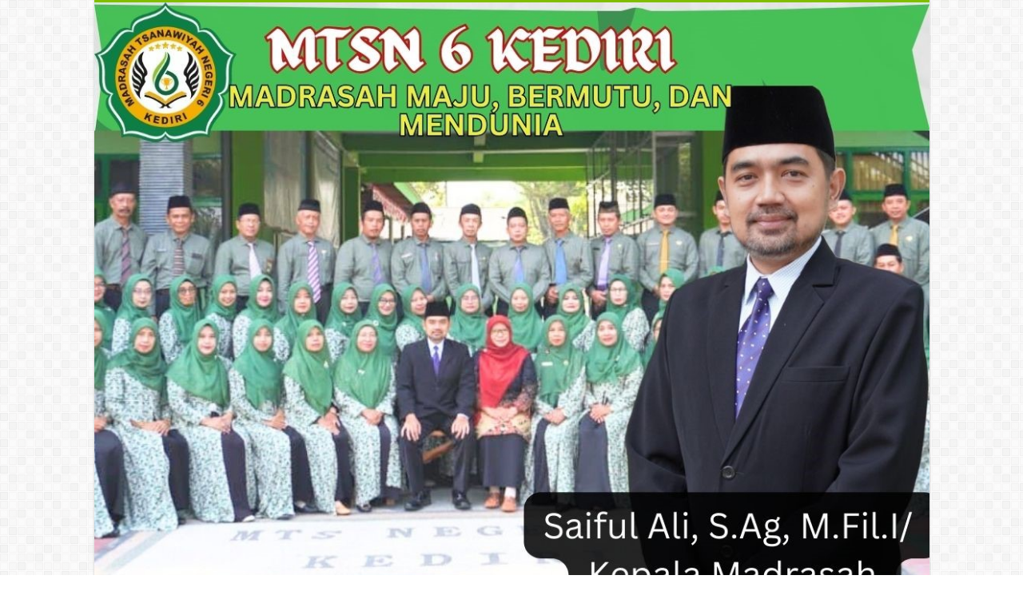

--- FILE ---
content_type: text/html; charset=UTF-8
request_url: https://mtsn6kediri.sch.id/2024/03/02/siswa-kelas-ix-mtsn-6-kediri-ikuti-abm-2024/
body_size: 12741
content:
<!DOCTYPE html>
<html lang="en-US" prefix="og: http://ogp.me/ns#">
<head>
<meta charset="UTF-8" />
<link rel="profile" href="http://gmpg.org/xfn/11" />
<link rel="pingback" href="https://mtsn6kediri.sch.id/xmlrpc.php" />
<title>Siswa Kelas IX MTsN 6 Kediri Ikuti ABM 2024 &#8211; MTSN 6 Kediri</title>
<meta property="og:title" content="Siswa Kelas IX MTsN 6 Kediri Ikuti ABM 2024 - MTSN 6 Kediri"/>
<meta property="og:type" content="article"/>
<meta property="og:description" content="Kediri (MTsN 6 Kediri) - MTsN 6 Kediri melaksanakan ABM (Asesmen Bakat dan Minat) mulai Jumat (23/2)"/>
<meta property="og:url" content="https://mtsn6kediri.sch.id/2024/03/02/siswa-kelas-ix-mtsn-6-kediri-ikuti-abm-2024/"/>
<meta property="og:site_name" content="MTSN 6 Kediri"/>
<meta property="og:image" content="https://mtsn6kediri.sch.id/wp-content/uploads/2024/03/IMG_20240223_075320-660x330.jpg" />
<meta name='robots' content='max-image-preview:large' />
<link rel='dns-prefetch' href='//fonts.googleapis.com' />
<link rel="alternate" type="application/rss+xml" title="MTSN 6 Kediri &raquo; Feed" href="https://mtsn6kediri.sch.id/feed/" />
<script type="text/javascript">
/* <![CDATA[ */
window._wpemojiSettings = {"baseUrl":"https:\/\/s.w.org\/images\/core\/emoji\/15.0.3\/72x72\/","ext":".png","svgUrl":"https:\/\/s.w.org\/images\/core\/emoji\/15.0.3\/svg\/","svgExt":".svg","source":{"concatemoji":"https:\/\/mtsn6kediri.sch.id\/wp-includes\/js\/wp-emoji-release.min.js"}};
/*! This file is auto-generated */
!function(i,n){var o,s,e;function c(e){try{var t={supportTests:e,timestamp:(new Date).valueOf()};sessionStorage.setItem(o,JSON.stringify(t))}catch(e){}}function p(e,t,n){e.clearRect(0,0,e.canvas.width,e.canvas.height),e.fillText(t,0,0);var t=new Uint32Array(e.getImageData(0,0,e.canvas.width,e.canvas.height).data),r=(e.clearRect(0,0,e.canvas.width,e.canvas.height),e.fillText(n,0,0),new Uint32Array(e.getImageData(0,0,e.canvas.width,e.canvas.height).data));return t.every(function(e,t){return e===r[t]})}function u(e,t,n){switch(t){case"flag":return n(e,"\ud83c\udff3\ufe0f\u200d\u26a7\ufe0f","\ud83c\udff3\ufe0f\u200b\u26a7\ufe0f")?!1:!n(e,"\ud83c\uddfa\ud83c\uddf3","\ud83c\uddfa\u200b\ud83c\uddf3")&&!n(e,"\ud83c\udff4\udb40\udc67\udb40\udc62\udb40\udc65\udb40\udc6e\udb40\udc67\udb40\udc7f","\ud83c\udff4\u200b\udb40\udc67\u200b\udb40\udc62\u200b\udb40\udc65\u200b\udb40\udc6e\u200b\udb40\udc67\u200b\udb40\udc7f");case"emoji":return!n(e,"\ud83d\udc26\u200d\u2b1b","\ud83d\udc26\u200b\u2b1b")}return!1}function f(e,t,n){var r="undefined"!=typeof WorkerGlobalScope&&self instanceof WorkerGlobalScope?new OffscreenCanvas(300,150):i.createElement("canvas"),a=r.getContext("2d",{willReadFrequently:!0}),o=(a.textBaseline="top",a.font="600 32px Arial",{});return e.forEach(function(e){o[e]=t(a,e,n)}),o}function t(e){var t=i.createElement("script");t.src=e,t.defer=!0,i.head.appendChild(t)}"undefined"!=typeof Promise&&(o="wpEmojiSettingsSupports",s=["flag","emoji"],n.supports={everything:!0,everythingExceptFlag:!0},e=new Promise(function(e){i.addEventListener("DOMContentLoaded",e,{once:!0})}),new Promise(function(t){var n=function(){try{var e=JSON.parse(sessionStorage.getItem(o));if("object"==typeof e&&"number"==typeof e.timestamp&&(new Date).valueOf()<e.timestamp+604800&&"object"==typeof e.supportTests)return e.supportTests}catch(e){}return null}();if(!n){if("undefined"!=typeof Worker&&"undefined"!=typeof OffscreenCanvas&&"undefined"!=typeof URL&&URL.createObjectURL&&"undefined"!=typeof Blob)try{var e="postMessage("+f.toString()+"("+[JSON.stringify(s),u.toString(),p.toString()].join(",")+"));",r=new Blob([e],{type:"text/javascript"}),a=new Worker(URL.createObjectURL(r),{name:"wpTestEmojiSupports"});return void(a.onmessage=function(e){c(n=e.data),a.terminate(),t(n)})}catch(e){}c(n=f(s,u,p))}t(n)}).then(function(e){for(var t in e)n.supports[t]=e[t],n.supports.everything=n.supports.everything&&n.supports[t],"flag"!==t&&(n.supports.everythingExceptFlag=n.supports.everythingExceptFlag&&n.supports[t]);n.supports.everythingExceptFlag=n.supports.everythingExceptFlag&&!n.supports.flag,n.DOMReady=!1,n.readyCallback=function(){n.DOMReady=!0}}).then(function(){return e}).then(function(){var e;n.supports.everything||(n.readyCallback(),(e=n.source||{}).concatemoji?t(e.concatemoji):e.wpemoji&&e.twemoji&&(t(e.twemoji),t(e.wpemoji)))}))}((window,document),window._wpemojiSettings);
/* ]]> */
</script>
<style id='wp-emoji-styles-inline-css' type='text/css'>

	img.wp-smiley, img.emoji {
		display: inline !important;
		border: none !important;
		box-shadow: none !important;
		height: 1em !important;
		width: 1em !important;
		margin: 0 0.07em !important;
		vertical-align: -0.1em !important;
		background: none !important;
		padding: 0 !important;
	}
</style>
<link rel='stylesheet' id='wp-block-library-css' href='https://mtsn6kediri.sch.id/wp-includes/css/dist/block-library/style.min.css' type='text/css' media='all' />
<style id='classic-theme-styles-inline-css' type='text/css'>
/*! This file is auto-generated */
.wp-block-button__link{color:#fff;background-color:#32373c;border-radius:9999px;box-shadow:none;text-decoration:none;padding:calc(.667em + 2px) calc(1.333em + 2px);font-size:1.125em}.wp-block-file__button{background:#32373c;color:#fff;text-decoration:none}
</style>
<style id='global-styles-inline-css' type='text/css'>
:root{--wp--preset--aspect-ratio--square: 1;--wp--preset--aspect-ratio--4-3: 4/3;--wp--preset--aspect-ratio--3-4: 3/4;--wp--preset--aspect-ratio--3-2: 3/2;--wp--preset--aspect-ratio--2-3: 2/3;--wp--preset--aspect-ratio--16-9: 16/9;--wp--preset--aspect-ratio--9-16: 9/16;--wp--preset--color--black: #000000;--wp--preset--color--cyan-bluish-gray: #abb8c3;--wp--preset--color--white: #ffffff;--wp--preset--color--pale-pink: #f78da7;--wp--preset--color--vivid-red: #cf2e2e;--wp--preset--color--luminous-vivid-orange: #ff6900;--wp--preset--color--luminous-vivid-amber: #fcb900;--wp--preset--color--light-green-cyan: #7bdcb5;--wp--preset--color--vivid-green-cyan: #00d084;--wp--preset--color--pale-cyan-blue: #8ed1fc;--wp--preset--color--vivid-cyan-blue: #0693e3;--wp--preset--color--vivid-purple: #9b51e0;--wp--preset--gradient--vivid-cyan-blue-to-vivid-purple: linear-gradient(135deg,rgba(6,147,227,1) 0%,rgb(155,81,224) 100%);--wp--preset--gradient--light-green-cyan-to-vivid-green-cyan: linear-gradient(135deg,rgb(122,220,180) 0%,rgb(0,208,130) 100%);--wp--preset--gradient--luminous-vivid-amber-to-luminous-vivid-orange: linear-gradient(135deg,rgba(252,185,0,1) 0%,rgba(255,105,0,1) 100%);--wp--preset--gradient--luminous-vivid-orange-to-vivid-red: linear-gradient(135deg,rgba(255,105,0,1) 0%,rgb(207,46,46) 100%);--wp--preset--gradient--very-light-gray-to-cyan-bluish-gray: linear-gradient(135deg,rgb(238,238,238) 0%,rgb(169,184,195) 100%);--wp--preset--gradient--cool-to-warm-spectrum: linear-gradient(135deg,rgb(74,234,220) 0%,rgb(151,120,209) 20%,rgb(207,42,186) 40%,rgb(238,44,130) 60%,rgb(251,105,98) 80%,rgb(254,248,76) 100%);--wp--preset--gradient--blush-light-purple: linear-gradient(135deg,rgb(255,206,236) 0%,rgb(152,150,240) 100%);--wp--preset--gradient--blush-bordeaux: linear-gradient(135deg,rgb(254,205,165) 0%,rgb(254,45,45) 50%,rgb(107,0,62) 100%);--wp--preset--gradient--luminous-dusk: linear-gradient(135deg,rgb(255,203,112) 0%,rgb(199,81,192) 50%,rgb(65,88,208) 100%);--wp--preset--gradient--pale-ocean: linear-gradient(135deg,rgb(255,245,203) 0%,rgb(182,227,212) 50%,rgb(51,167,181) 100%);--wp--preset--gradient--electric-grass: linear-gradient(135deg,rgb(202,248,128) 0%,rgb(113,206,126) 100%);--wp--preset--gradient--midnight: linear-gradient(135deg,rgb(2,3,129) 0%,rgb(40,116,252) 100%);--wp--preset--font-size--small: 13px;--wp--preset--font-size--medium: 20px;--wp--preset--font-size--large: 36px;--wp--preset--font-size--x-large: 42px;--wp--preset--spacing--20: 0.44rem;--wp--preset--spacing--30: 0.67rem;--wp--preset--spacing--40: 1rem;--wp--preset--spacing--50: 1.5rem;--wp--preset--spacing--60: 2.25rem;--wp--preset--spacing--70: 3.38rem;--wp--preset--spacing--80: 5.06rem;--wp--preset--shadow--natural: 6px 6px 9px rgba(0, 0, 0, 0.2);--wp--preset--shadow--deep: 12px 12px 50px rgba(0, 0, 0, 0.4);--wp--preset--shadow--sharp: 6px 6px 0px rgba(0, 0, 0, 0.2);--wp--preset--shadow--outlined: 6px 6px 0px -3px rgba(255, 255, 255, 1), 6px 6px rgba(0, 0, 0, 1);--wp--preset--shadow--crisp: 6px 6px 0px rgba(0, 0, 0, 1);}:where(.is-layout-flex){gap: 0.5em;}:where(.is-layout-grid){gap: 0.5em;}body .is-layout-flex{display: flex;}.is-layout-flex{flex-wrap: wrap;align-items: center;}.is-layout-flex > :is(*, div){margin: 0;}body .is-layout-grid{display: grid;}.is-layout-grid > :is(*, div){margin: 0;}:where(.wp-block-columns.is-layout-flex){gap: 2em;}:where(.wp-block-columns.is-layout-grid){gap: 2em;}:where(.wp-block-post-template.is-layout-flex){gap: 1.25em;}:where(.wp-block-post-template.is-layout-grid){gap: 1.25em;}.has-black-color{color: var(--wp--preset--color--black) !important;}.has-cyan-bluish-gray-color{color: var(--wp--preset--color--cyan-bluish-gray) !important;}.has-white-color{color: var(--wp--preset--color--white) !important;}.has-pale-pink-color{color: var(--wp--preset--color--pale-pink) !important;}.has-vivid-red-color{color: var(--wp--preset--color--vivid-red) !important;}.has-luminous-vivid-orange-color{color: var(--wp--preset--color--luminous-vivid-orange) !important;}.has-luminous-vivid-amber-color{color: var(--wp--preset--color--luminous-vivid-amber) !important;}.has-light-green-cyan-color{color: var(--wp--preset--color--light-green-cyan) !important;}.has-vivid-green-cyan-color{color: var(--wp--preset--color--vivid-green-cyan) !important;}.has-pale-cyan-blue-color{color: var(--wp--preset--color--pale-cyan-blue) !important;}.has-vivid-cyan-blue-color{color: var(--wp--preset--color--vivid-cyan-blue) !important;}.has-vivid-purple-color{color: var(--wp--preset--color--vivid-purple) !important;}.has-black-background-color{background-color: var(--wp--preset--color--black) !important;}.has-cyan-bluish-gray-background-color{background-color: var(--wp--preset--color--cyan-bluish-gray) !important;}.has-white-background-color{background-color: var(--wp--preset--color--white) !important;}.has-pale-pink-background-color{background-color: var(--wp--preset--color--pale-pink) !important;}.has-vivid-red-background-color{background-color: var(--wp--preset--color--vivid-red) !important;}.has-luminous-vivid-orange-background-color{background-color: var(--wp--preset--color--luminous-vivid-orange) !important;}.has-luminous-vivid-amber-background-color{background-color: var(--wp--preset--color--luminous-vivid-amber) !important;}.has-light-green-cyan-background-color{background-color: var(--wp--preset--color--light-green-cyan) !important;}.has-vivid-green-cyan-background-color{background-color: var(--wp--preset--color--vivid-green-cyan) !important;}.has-pale-cyan-blue-background-color{background-color: var(--wp--preset--color--pale-cyan-blue) !important;}.has-vivid-cyan-blue-background-color{background-color: var(--wp--preset--color--vivid-cyan-blue) !important;}.has-vivid-purple-background-color{background-color: var(--wp--preset--color--vivid-purple) !important;}.has-black-border-color{border-color: var(--wp--preset--color--black) !important;}.has-cyan-bluish-gray-border-color{border-color: var(--wp--preset--color--cyan-bluish-gray) !important;}.has-white-border-color{border-color: var(--wp--preset--color--white) !important;}.has-pale-pink-border-color{border-color: var(--wp--preset--color--pale-pink) !important;}.has-vivid-red-border-color{border-color: var(--wp--preset--color--vivid-red) !important;}.has-luminous-vivid-orange-border-color{border-color: var(--wp--preset--color--luminous-vivid-orange) !important;}.has-luminous-vivid-amber-border-color{border-color: var(--wp--preset--color--luminous-vivid-amber) !important;}.has-light-green-cyan-border-color{border-color: var(--wp--preset--color--light-green-cyan) !important;}.has-vivid-green-cyan-border-color{border-color: var(--wp--preset--color--vivid-green-cyan) !important;}.has-pale-cyan-blue-border-color{border-color: var(--wp--preset--color--pale-cyan-blue) !important;}.has-vivid-cyan-blue-border-color{border-color: var(--wp--preset--color--vivid-cyan-blue) !important;}.has-vivid-purple-border-color{border-color: var(--wp--preset--color--vivid-purple) !important;}.has-vivid-cyan-blue-to-vivid-purple-gradient-background{background: var(--wp--preset--gradient--vivid-cyan-blue-to-vivid-purple) !important;}.has-light-green-cyan-to-vivid-green-cyan-gradient-background{background: var(--wp--preset--gradient--light-green-cyan-to-vivid-green-cyan) !important;}.has-luminous-vivid-amber-to-luminous-vivid-orange-gradient-background{background: var(--wp--preset--gradient--luminous-vivid-amber-to-luminous-vivid-orange) !important;}.has-luminous-vivid-orange-to-vivid-red-gradient-background{background: var(--wp--preset--gradient--luminous-vivid-orange-to-vivid-red) !important;}.has-very-light-gray-to-cyan-bluish-gray-gradient-background{background: var(--wp--preset--gradient--very-light-gray-to-cyan-bluish-gray) !important;}.has-cool-to-warm-spectrum-gradient-background{background: var(--wp--preset--gradient--cool-to-warm-spectrum) !important;}.has-blush-light-purple-gradient-background{background: var(--wp--preset--gradient--blush-light-purple) !important;}.has-blush-bordeaux-gradient-background{background: var(--wp--preset--gradient--blush-bordeaux) !important;}.has-luminous-dusk-gradient-background{background: var(--wp--preset--gradient--luminous-dusk) !important;}.has-pale-ocean-gradient-background{background: var(--wp--preset--gradient--pale-ocean) !important;}.has-electric-grass-gradient-background{background: var(--wp--preset--gradient--electric-grass) !important;}.has-midnight-gradient-background{background: var(--wp--preset--gradient--midnight) !important;}.has-small-font-size{font-size: var(--wp--preset--font-size--small) !important;}.has-medium-font-size{font-size: var(--wp--preset--font-size--medium) !important;}.has-large-font-size{font-size: var(--wp--preset--font-size--large) !important;}.has-x-large-font-size{font-size: var(--wp--preset--font-size--x-large) !important;}
:where(.wp-block-post-template.is-layout-flex){gap: 1.25em;}:where(.wp-block-post-template.is-layout-grid){gap: 1.25em;}
:where(.wp-block-columns.is-layout-flex){gap: 2em;}:where(.wp-block-columns.is-layout-grid){gap: 2em;}
:root :where(.wp-block-pullquote){font-size: 1.5em;line-height: 1.6;}
</style>
<link rel='stylesheet' id='tie-style-css' href='https://mtsn6kediri.sch.id/wp-content/themes/sahifa/style.css' type='text/css' media='all' />
<link rel='stylesheet' id='tie-ilightbox-skin-css' href='https://mtsn6kediri.sch.id/wp-content/themes/sahifa/css/ilightbox/dark-skin/skin.css' type='text/css' media='all' />
<link rel='stylesheet' id='Droid+Sans-css' href='https://fonts.googleapis.com/css?family=Droid+Sans%3Aregular%2C700' type='text/css' media='all' />
<script type="text/javascript" src="https://mtsn6kediri.sch.id/wp-content/plugins/enable-jquery-migrate-helper/js/jquery/jquery-1.12.4-wp.js" id="jquery-core-js"></script>
<script type="text/javascript" src="https://mtsn6kediri.sch.id/wp-content/plugins/enable-jquery-migrate-helper/js/jquery-migrate/jquery-migrate-1.4.1-wp.js" id="jquery-migrate-js"></script>
<link rel="https://api.w.org/" href="https://mtsn6kediri.sch.id/wp-json/" /><link rel="alternate" title="JSON" type="application/json" href="https://mtsn6kediri.sch.id/wp-json/wp/v2/posts/197" /><link rel="EditURI" type="application/rsd+xml" title="RSD" href="https://mtsn6kediri.sch.id/xmlrpc.php?rsd" />
<meta name="generator" content="WordPress 6.6.4" />
<link rel="canonical" href="https://mtsn6kediri.sch.id/2024/03/02/siswa-kelas-ix-mtsn-6-kediri-ikuti-abm-2024/" />
<link rel='shortlink' href='https://mtsn6kediri.sch.id/?p=197' />
<link rel="alternate" title="oEmbed (JSON)" type="application/json+oembed" href="https://mtsn6kediri.sch.id/wp-json/oembed/1.0/embed?url=https%3A%2F%2Fmtsn6kediri.sch.id%2F2024%2F03%2F02%2Fsiswa-kelas-ix-mtsn-6-kediri-ikuti-abm-2024%2F" />
<link rel="alternate" title="oEmbed (XML)" type="text/xml+oembed" href="https://mtsn6kediri.sch.id/wp-json/oembed/1.0/embed?url=https%3A%2F%2Fmtsn6kediri.sch.id%2F2024%2F03%2F02%2Fsiswa-kelas-ix-mtsn-6-kediri-ikuti-abm-2024%2F&#038;format=xml" />
<link rel="shortcut icon" href="https://mtsn6kediri.sch.id/wp-content/uploads/2024/03/logo-mtsn.png" title="Favicon" />
<!--[if IE]>
<script type="text/javascript">jQuery(document).ready(function (){ jQuery(".menu-item").has("ul").children("a").attr("aria-haspopup", "true");});</script>
<![endif]-->
<!--[if lt IE 9]>
<script src="https://mtsn6kediri.sch.id/wp-content/themes/sahifa/js/html5.js"></script>
<script src="https://mtsn6kediri.sch.id/wp-content/themes/sahifa/js/selectivizr-min.js"></script>
<![endif]-->
<!--[if IE 9]>
<link rel="stylesheet" type="text/css" media="all" href="https://mtsn6kediri.sch.id/wp-content/themes/sahifa/css/ie9.css" />
<![endif]-->
<!--[if IE 8]>
<link rel="stylesheet" type="text/css" media="all" href="https://mtsn6kediri.sch.id/wp-content/themes/sahifa/css/ie8.css" />
<![endif]-->
<!--[if IE 7]>
<link rel="stylesheet" type="text/css" media="all" href="https://mtsn6kediri.sch.id/wp-content/themes/sahifa/css/ie7.css" />
<![endif]-->


<meta name="viewport" content="width=device-width, initial-scale=1.0" />



<style type="text/css" media="screen">

#main-nav,
.cat-box-content,
#sidebar .widget-container,
.post-listing,
#commentform {
	border-bottom-color: #81bd00;
}

.search-block .search-button,
#topcontrol,
#main-nav ul li.current-menu-item a,
#main-nav ul li.current-menu-item a:hover,
#main-nav ul li.current_page_parent a,
#main-nav ul li.current_page_parent a:hover,
#main-nav ul li.current-menu-parent a,
#main-nav ul li.current-menu-parent a:hover,
#main-nav ul li.current-page-ancestor a,
#main-nav ul li.current-page-ancestor a:hover,
.pagination span.current,
.share-post span.share-text,
.flex-control-paging li a.flex-active,
.ei-slider-thumbs li.ei-slider-element,
.review-percentage .review-item span span,
.review-final-score,
.button,
a.button,
a.more-link,
#main-content input[type="submit"],
.form-submit #submit,
#login-form .login-button,
.widget-feedburner .feedburner-subscribe,
input[type="submit"],
#buddypress button,
#buddypress a.button,
#buddypress input[type=submit],
#buddypress input[type=reset],
#buddypress ul.button-nav li a,
#buddypress div.generic-button a,
#buddypress .comment-reply-link,
#buddypress div.item-list-tabs ul li a span,
#buddypress div.item-list-tabs ul li.selected a,
#buddypress div.item-list-tabs ul li.current a,
#buddypress #members-directory-form div.item-list-tabs ul li.selected span,
#members-list-options a.selected,
#groups-list-options a.selected,
body.dark-skin #buddypress div.item-list-tabs ul li a span,
body.dark-skin #buddypress div.item-list-tabs ul li.selected a,
body.dark-skin #buddypress div.item-list-tabs ul li.current a,
body.dark-skin #members-list-options a.selected,
body.dark-skin #groups-list-options a.selected,
.search-block-large .search-button,
#featured-posts .flex-next:hover,
#featured-posts .flex-prev:hover,
a.tie-cart span.shooping-count,
.woocommerce span.onsale,
.woocommerce-page span.onsale ,
.woocommerce .widget_price_filter .ui-slider .ui-slider-handle,
.woocommerce-page .widget_price_filter .ui-slider .ui-slider-handle,
#check-also-close,
a.post-slideshow-next,
a.post-slideshow-prev,
.widget_price_filter .ui-slider .ui-slider-handle,
.quantity .minus:hover,
.quantity .plus:hover,
.mejs-container .mejs-controls .mejs-time-rail .mejs-time-current,
#reading-position-indicator  {
	background-color:#81bd00;
}

::-webkit-scrollbar-thumb{
	background-color:#81bd00 !important;
}

#theme-footer,
#theme-header,
.top-nav ul li.current-menu-item:before,
#main-nav .menu-sub-content ,
#main-nav ul ul,
#check-also-box {
	border-top-color: #81bd00;
}

.search-block:after {
	border-right-color:#81bd00;
}

body.rtl .search-block:after {
	border-left-color:#81bd00;
}

#main-nav ul > li.menu-item-has-children:hover > a:after,
#main-nav ul > li.mega-menu:hover > a:after {
	border-color:transparent transparent #81bd00;
}

.widget.timeline-posts li a:hover,
.widget.timeline-posts li a:hover span.tie-date {
	color: #81bd00;
}

.widget.timeline-posts li a:hover span.tie-date:before {
	background: #81bd00;
	border-color: #81bd00;
}

#order_review,
#order_review_heading {
	border-color: #81bd00;
}


#theme-footer {
	background-color:#565c57 !important; 
				}


</style>

<link rel="icon" href="https://mtsn6kediri.sch.id/wp-content/uploads/2024/03/logomtsn-150x150.png" sizes="32x32" />
<link rel="icon" href="https://mtsn6kediri.sch.id/wp-content/uploads/2024/03/logomtsn.png" sizes="192x192" />
<link rel="apple-touch-icon" href="https://mtsn6kediri.sch.id/wp-content/uploads/2024/03/logomtsn.png" />
<meta name="msapplication-TileImage" content="https://mtsn6kediri.sch.id/wp-content/uploads/2024/03/logomtsn.png" />
</head>
<body id="top" class="post-template-default single single-post postid-197 single-format-standard lazy-enabled">

<div class="wrapper-outer">

	<div class="background-cover"></div>

	<aside id="slide-out">

	
	
		<div id="mobile-menu" ></div>
	</aside><!-- #slide-out /-->

		<div id="wrapper" class="boxed-all">
		<div class="inner-wrapper">

		<header id="theme-header" class="theme-header full-logo center-logo">
			
		<div class="header-content">

					<a id="slide-out-open" class="slide-out-open" href="#"><span></span></a>
		
			<div class="logo" style=" margin-top:15px; margin-bottom:15px;">
			<h2>								<a title="MTSN 6 Kediri" href="https://mtsn6kediri.sch.id/">
					<img src="https://mtsn6kediri.sch.id/wp-content/uploads/2024/03/bgman6.jpg" alt="MTSN 6 Kediri"  /><strong>MTSN 6 Kediri MTSN6 Kediri</strong>
				</a>
			</h2>			</div><!-- .logo /-->
						<div class="clear"></div>

		</div>
													<nav id="main-nav" class="fixed-enabled">
				<div class="container">

				
					<div class="main-menu"><ul id="menu-sidebar" class="menu"><li id="menu-item-584" class="menu-item menu-item-type-post_type menu-item-object-page menu-item-584"><a href="https://mtsn6kediri.sch.id/home/">Home</a></li>
<li id="menu-item-593" class="menu-item menu-item-type-post_type menu-item-object-page menu-item-has-children menu-item-593 mega-menu mega-links mega-links-2col "><a href="https://mtsn6kediri.sch.id/profile/">Profile</a>
<div class="mega-menu-block menu-sub-content">

<ul class="sub-menu-columns">
	<li id="menu-item-601" class="menu-item menu-item-type-post_type menu-item-object-page menu-item-601 mega-link-column "><a class="mega-links-head"  href="https://mtsn6kediri.sch.id/profile/sejarah-singkat/">Sejarah Singkat</a></li>
	<li id="menu-item-603" class="menu-item menu-item-type-post_type menu-item-object-page menu-item-603 mega-link-column "><a class="mega-links-head"  href="https://mtsn6kediri.sch.id/profile/visi-dan-misi/">Visi dan Misi</a></li>
	<li id="menu-item-595" class="menu-item menu-item-type-post_type menu-item-object-page menu-item-595 mega-link-column "><a class="mega-links-head"  href="https://mtsn6kediri.sch.id/profile/kepala-madrasah/">Kepala Madrasah</a></li>
	<li id="menu-item-597" class="menu-item menu-item-type-post_type menu-item-object-page menu-item-597 mega-link-column "><a class="mega-links-head"  href="https://mtsn6kediri.sch.id/profile/komite-madrasah/">Komite Madrasah</a></li>
	<li id="menu-item-596" class="menu-item menu-item-type-post_type menu-item-object-page menu-item-596 mega-link-column "><a class="mega-links-head"  href="https://mtsn6kediri.sch.id/profile/kepala-tata-usaha/">Kepala Tata Usaha</a></li>
	<li id="menu-item-606" class="menu-item menu-item-type-post_type menu-item-object-page menu-item-606 mega-link-column "><a class="mega-links-head"  href="https://mtsn6kediri.sch.id/profile/waka-kurikulum/">Waka Kurikulum</a></li>
	<li id="menu-item-605" class="menu-item menu-item-type-post_type menu-item-object-page menu-item-605 mega-link-column "><a class="mega-links-head"  href="https://mtsn6kediri.sch.id/profile/waka-kesiswaan/">waka kesiswaan</a></li>
	<li id="menu-item-607" class="menu-item menu-item-type-post_type menu-item-object-page menu-item-607 mega-link-column "><a class="mega-links-head"  href="https://mtsn6kediri.sch.id/profile/waka-sarpras/">Waka Sarpras</a></li>
	<li id="menu-item-604" class="menu-item menu-item-type-post_type menu-item-object-page menu-item-604 mega-link-column "><a class="mega-links-head"  href="https://mtsn6kediri.sch.id/profile/humas-2/">Waka Humas</a></li>
	<li id="menu-item-602" class="menu-item menu-item-type-post_type menu-item-object-page menu-item-602 mega-link-column "><a class="mega-links-head"  href="https://mtsn6kediri.sch.id/profile/struktur-organisasi/">Struktur Organisasi</a></li>
	<li id="menu-item-586" class="menu-item menu-item-type-post_type menu-item-object-page menu-item-586 mega-link-column "><a class="mega-links-head"  href="https://mtsn6kediri.sch.id/guru-dan-tenaga-kependidikan/">Guru dan Tenaga Kependidikan</a></li>
	<li id="menu-item-600" class="menu-item menu-item-type-post_type menu-item-object-page menu-item-600 mega-link-column "><a class="mega-links-head"  href="https://mtsn6kediri.sch.id/profile/program-kerja/">Program Kerja</a></li>
	<li id="menu-item-608" class="menu-item menu-item-type-post_type menu-item-object-page menu-item-608 mega-link-column "><a class="mega-links-head"  href="https://mtsn6kediri.sch.id/sarana-prasarana/">Sarana &#038; Prasarana</a></li>
	<li id="menu-item-598" class="menu-item menu-item-type-post_type menu-item-object-page menu-item-598 mega-link-column "><a class="mega-links-head"  href="https://mtsn6kediri.sch.id/profile/kondisi-siswa/">Kondisi Siswa</a></li>
</ul>

<div class="mega-menu-content">

</div><!-- .mega-menu-content --> 
</div><!-- .mega-menu-block --> 
</li>
<li id="menu-item-1582" class="menu-item menu-item-type-post_type menu-item-object-page menu-item-has-children menu-item-1582"><a href="https://mtsn6kediri.sch.id/kurikuler/">Kurikuler</a>
<ul class="sub-menu menu-sub-content">
	<li id="menu-item-204" class="menu-item menu-item-type-taxonomy menu-item-object-category menu-item-204"><a href="https://mtsn6kediri.sch.id/category/ekstrakurikuler/">Ekstrakurikuler</a></li>
	<li id="menu-item-588" class="menu-item menu-item-type-post_type menu-item-object-page menu-item-588"><a href="https://mtsn6kediri.sch.id/kegiatan-belajar-mengajar/">Kegiatan Belajar Mengajar</a></li>
	<li id="menu-item-205" class="menu-item menu-item-type-taxonomy menu-item-object-category menu-item-205"><a href="https://mtsn6kediri.sch.id/category/karya-ilmiah-artikel-publikasi/">Karya Ilmiah / Artikel Publikasi</a></li>
</ul>
</li>
<li id="menu-item-1583" class="menu-item menu-item-type-post_type menu-item-object-page menu-item-has-children menu-item-1583 mega-menu mega-links mega-links-2col "><a href="https://mtsn6kediri.sch.id/kurikuler/">Galeri</a>
<div class="mega-menu-block menu-sub-content">

<ul class="sub-menu-columns">
	<li id="menu-item-589" class="menu-item menu-item-type-post_type menu-item-object-page menu-item-589 mega-link-column "><a class="mega-links-head"  href="https://mtsn6kediri.sch.id/kesiswaan/">Kesiswaan</a></li>
	<li id="menu-item-590" class="menu-item menu-item-type-post_type menu-item-object-page menu-item-590 mega-link-column "><a class="mega-links-head"  href="https://mtsn6kediri.sch.id/kurikulum/">Kurikulum</a></li>
	<li id="menu-item-599" class="menu-item menu-item-type-post_type menu-item-object-page menu-item-599 mega-link-column "><a class="mega-links-head"  href="https://mtsn6kediri.sch.id/profile/prestasi/">Prestasi</a></li>
	<li id="menu-item-206" class="menu-item menu-item-type-taxonomy menu-item-object-category menu-item-206 mega-link-column "><a class="mega-links-head"  href="https://mtsn6kediri.sch.id/category/osis/">Osis</a></li>
</ul>

<div class="mega-menu-content">

</div><!-- .mega-menu-content --> 
</div><!-- .mega-menu-block --> 
</li>
<li id="menu-item-203" class="menu-item menu-item-type-taxonomy menu-item-object-category current-post-ancestor current-menu-parent current-post-parent menu-item-203"><a href="https://mtsn6kediri.sch.id/category/berita/">Berita</a></li>
<li id="menu-item-207" class="menu-item menu-item-type-taxonomy menu-item-object-category menu-item-207"><a href="https://mtsn6kediri.sch.id/category/pengumuman/">Pengumuman</a></li>
<li id="menu-item-202" class="menu-item menu-item-type-custom menu-item-object-custom menu-item-202"><a href="https://eduneka.id/">PPDB Jalur Unggulan Excellent</a></li>
<li id="menu-item-1594" class="menu-item menu-item-type-custom menu-item-object-custom menu-item-1594"><a href="https://angkoso.eduneka.id/">Angkoso / Milad 31</a></li>
</ul></div>					
					
				</div>
			</nav><!-- .main-nav /-->
					</header><!-- #header /-->

	
	
	<div id="main-content" class="container">
  <style>
#scroll-container {
  border: 3px solid black;
  border-radius: 5px;
  overflow: hidden;
  padding: 5px 5px;
  margin: 5px auto;
  background-color: green;  
  font-size: 16px;
  color: #fff;
}

#scroll-text {
  /* animation properties */
  -moz-transform: translateX(100%);
  -webkit-transform: translateX(100%);
  transform: translateX(100%); 
  -moz-animation: my-animation 25s linear infinite;
  -webkit-animation: my-animation 25s linear infinite;
  animation: my-animation 25s linear infinite;
}

/* for Firefox */
@-moz-keyframes my-animation {
  from { -moz-transform: translateX(100%); }
  to { -moz-transform: translateX(-100%); }
}

/* for Chrome */
@-webkit-keyframes my-animation {
  from { -webkit-transform: translateX(100%); }
  to { -webkit-transform: translateX(-100%); }
}

@keyframes my-animation {
  from {
    -moz-transform: translateX(100%);
    -webkit-transform: translateX(100%);
    transform: translateX(100%);
  }
  to {
    -moz-transform: translateX(-100%);
    -webkit-transform: translateX(-100%);
    transform: translateX(-100%);
  }
  </style>	
<div id="scroll-container">
  <div id="scroll-text">TERWUJUDNYA MADRASAH BERKUALITAS, BERPRESTASI, DAN  BERAKHLAKUL KARIMAH IDAMAN MASYARAKAT</div>
</div>
	
	
	
	
	
	<div class="content">

		
		<div xmlns:v="http://rdf.data-vocabulary.org/#"  id="crumbs"><span typeof="v:Breadcrumb"><a rel="v:url" property="v:title" class="crumbs-home" href="https://mtsn6kediri.sch.id">Home</a></span> <span class="delimiter">/</span> <span typeof="v:Breadcrumb"><a rel="v:url" property="v:title" href="https://mtsn6kediri.sch.id/category/berita/">Berita</a></span> <span class="delimiter">/</span> <span class="current">Siswa Kelas IX MTsN 6 Kediri Ikuti ABM 2024</span></div>
		

		
		<article class="post-listing post-197 post type-post status-publish format-standard has-post-thumbnail  category-berita" id="the-post">
			
			<div class="single-post-thumb">
			<img width="660" height="330" src="https://mtsn6kediri.sch.id/wp-content/uploads/2024/03/IMG_20240223_075320-660x330.jpg" class="attachment-slider size-slider wp-post-image" alt="" decoding="async" fetchpriority="high" srcset="https://mtsn6kediri.sch.id/wp-content/uploads/2024/03/IMG_20240223_075320-660x330.jpg 660w, https://mtsn6kediri.sch.id/wp-content/uploads/2024/03/IMG_20240223_075320-1050x525.jpg 1050w" sizes="(max-width: 660px) 100vw, 660px" />		</div>
	
		


			<div class="post-inner">

							<h1 class="name post-title entry-title"><span itemprop="name">Siswa Kelas IX MTsN 6 Kediri Ikuti ABM 2024</span></h1>

						
<p class="post-meta">
	
		
	<span class="tie-date"><i class="fa fa-clock-o"></i>March 2, 2024</span>	
	
</p>
<div class="clear"></div>
			
				<div class="entry">
					
					
					<p>Kediri (MTsN 6 Kediri) &#8211; MTsN 6 Kediri melaksanakan ABM (Asesmen Bakat dan Minat) mulai Jumat (23/2). ABM adalah asesmen yang diselenggarakan oleh Pusmendik Kemendikbud. Tujuan dari ABM adalah untuk mengukur potensi atau memprediksi kemampuan siswa pada bidang bidang khusus (verbal, kuantitatif, penalaran, spasial, mekanika, penggunaan bahasa, dan klerikal) serta untuk mengetahui minat siswa. ABM diikuti oleh 148 siswa.</p>
<p>ABM siswa kelas IX dilaksanakan di Laboratorium Komputer MTsN 6 Kediri dengan sarana dan prasarana yang memadai. Dalam pelaksanaan ABM terbagi menjadi dua Lab 1 untuk ruang 1 dan Lab. 2 sebagai ruang 2. Pada hari pertama (23/2/24) diikuti oleh 35 siswa, Ruang 1 terdapat 17 siswa, sedangkan Ruang 2 ada 18 siswa.</p>
<p>Di hari ke-2 pelaksanaan tanggal 26 Februari 2024 pada ruang 1 ada 27 siswa, sedangkan Ruang 2 diikuti 25 siswa dengan jumlah total 52 peserta.</p>
<p>Hari ke-3, 27 Februari 2024 diikuti 61 siswa yang terbagi dua ruang, ruang 1 terdapat 35 siswa sedangkan ruang 2 diikuti 26 siswa.</p>
<p>Setiap ruang ABM diawasi  oleh satu orang guru kelas IX sebagai pengawas ruang.</p>
<p>Para Siswa mengerjakan asesmen dengan lancar dan tenang. Bertugas pada pelaksanaan ABM adalah Dedy Setiyawan, S.Kom. sebagai teknisi. Dibantu dengan 4 proktor: Yudistira, S.Pd., Nur Huda, S.Pd.I, Tito Setyawan, S.Pd., dan Fachrul Zain Al Ghozi, S.Pd.</p>
<p>Kamad Agus Gunawan, M.Pd.I. turut mengapresiasi kelancaran pelaksanaan ABM dan mengimbau kepada siswa kelas IX yang mengikuti ABM Tahun 2024 agar dapat memanfaatkan dengan baik kegiatan asesmen tersebut untuk menelaah potensi dan minat yang dimiliki.</p>
<p>“Asesmen Bakat Minat (ABM) adalah Langkah yang sangat penting dalam membantu siswa dalam memahami potensi mereka dan merencanakan masa depan mereka. Baik untuk ke jenjang pendidikan lebih tinggi atau memasuki dunia kerja,” ujarnya.</p>
<p>Wakamad Bidang Kurikulum, Nurhidayatul Fadhillah, S.Pd., mengatakan bahwa pelaksanaan ABM telah dilaksanakan dengan lancar dan tertib. “Alhamdulillah, kegiatan ABM sudah selesai dan berjalan lancar. Ada 148 orang siswa yang mengikuti ABM ini. Para siswa sangat antusias mengikuti kegiatan asesmen ini, dan nantinya siswa akan mendapatkan laporan hasil asesmen,” jelasnya.</p>
<p>Para siswa kelas IX yang mengikuti ABM Tahun 2024 ini berharap bahwa hasil asesmen ini akan membantu mereka dalam memilih jurusan yang sesuai saat melanjutkan pendidikan ke jenjang yang lebih tinggi. Hasil ABM akan memberikan panduan berharga bagi siswa dan guru dalam memberikan saran pendidikan yang tepat untuk setiap siswa sesuai dengan minat dan bakat mereka.</p>
<p><img decoding="async" src="https://back.mtsn6kediri.sch.id/userfiles/AMB/2.jpg" alt="" width="1600" height="900" /></p>
<p><img decoding="async" src="https://back.mtsn6kediri.sch.id/userfiles/AMB/3.jpg" alt="" width="1600" height="900" /></p>
<p><img loading="lazy" decoding="async" src="https://back.mtsn6kediri.sch.id/userfiles/AMB/4.jpg" alt="" width="1019" height="900" /></p>
					
									</div><!-- .entry /-->


								<div class="clear"></div>
			</div><!-- .post-inner -->

			<script type="application/ld+json">{"@context":"http:\/\/schema.org","@type":"NewsArticle","dateCreated":"2024-03-02T08:07:08+00:00","datePublished":"2024-03-02T08:07:08+00:00","dateModified":"2024-03-03T04:27:30+00:00","headline":"Siswa Kelas IX MTsN 6 Kediri Ikuti ABM 2024","name":"Siswa Kelas IX MTsN 6 Kediri Ikuti ABM 2024","keywords":[],"url":"https:\/\/mtsn6kediri.sch.id\/2024\/03\/02\/siswa-kelas-ix-mtsn-6-kediri-ikuti-abm-2024\/","description":"Kediri (MTsN 6 Kediri) - MTsN 6 Kediri melaksanakan ABM (Asesmen Bakat dan Minat) mulai Jumat (23\/2). ABM adalah asesmen yang diselenggarakan oleh Pusmendik Kemendikbud. Tujuan dari ABM adalah untuk m","copyrightYear":"2024","publisher":{"@id":"#Publisher","@type":"Organization","name":"MTSN 6 Kediri","logo":{"@type":"ImageObject","url":"https:\/\/mtsn6kediri.sch.id\/wp-content\/uploads\/2024\/03\/bgman6.jpg"},"sameAs":["https:\/\/youtube.com\/@mtsn6kabkediri?si=oi1EpJR_QMoHzLZD","https:\/\/g.co\/kgs\/ZMVcLTt"]},"sourceOrganization":{"@id":"#Publisher"},"copyrightHolder":{"@id":"#Publisher"},"mainEntityOfPage":{"@type":"WebPage","@id":"https:\/\/mtsn6kediri.sch.id\/2024\/03\/02\/siswa-kelas-ix-mtsn-6-kediri-ikuti-abm-2024\/"},"author":{"@type":"Person","name":"master","url":"https:\/\/mtsn6kediri.sch.id\/author\/master\/"},"articleSection":"Berita","articleBody":"Kediri (MTsN 6 Kediri) - MTsN 6 Kediri melaksanakan ABM (Asesmen Bakat dan Minat) mulai Jumat (23\/2). ABM adalah asesmen yang diselenggarakan oleh Pusmendik Kemendikbud. Tujuan dari ABM adalah untuk mengukur potensi atau memprediksi kemampuan siswa pada bidang bidang khusus (verbal, kuantitatif, penalaran, spasial, mekanika, penggunaan bahasa, dan klerikal) serta untuk mengetahui minat siswa. ABM diikuti oleh 148 siswa.\r\n\r\nABM siswa kelas IX dilaksanakan di Laboratorium Komputer MTsN 6 Kediri dengan sarana dan prasarana yang memadai. Dalam pelaksanaan ABM terbagi menjadi dua Lab 1 untuk ruang 1 dan Lab. 2 sebagai ruang 2. Pada hari pertama (23\/2\/24) diikuti oleh 35 siswa, Ruang 1 terdapat 17 siswa, sedangkan Ruang 2 ada 18 siswa.\r\n\r\nDi hari ke-2 pelaksanaan tanggal 26 Februari 2024 pada ruang 1 ada 27 siswa, sedangkan Ruang 2 diikuti 25 siswa dengan jumlah total 52 peserta.\r\n\r\nHari ke-3, 27 Februari 2024 diikuti 61 siswa yang terbagi dua ruang, ruang 1 terdapat 35 siswa sedangkan ruang 2 diikuti 26 siswa.\r\n\r\nSetiap ruang ABM diawasi\u00a0 oleh satu orang guru kelas IX sebagai pengawas ruang.\r\n\r\nPara Siswa mengerjakan asesmen dengan lancar dan tenang. Bertugas pada pelaksanaan ABM adalah Dedy Setiyawan, S.Kom. sebagai teknisi. Dibantu dengan 4 proktor: Yudistira, S.Pd., Nur Huda, S.Pd.I, Tito Setyawan, S.Pd., dan Fachrul Zain Al Ghozi, S.Pd.\r\n\r\nKamad Agus Gunawan, M.Pd.I. turut mengapresiasi kelancaran pelaksanaan ABM dan mengimbau kepada siswa kelas IX yang mengikuti ABM Tahun 2024 agar dapat memanfaatkan dengan baik kegiatan asesmen tersebut untuk menelaah potensi dan minat yang dimiliki.\r\n\r\n\u201cAsesmen Bakat Minat (ABM) adalah Langkah yang sangat penting dalam membantu siswa dalam memahami potensi mereka dan merencanakan masa depan mereka. Baik untuk ke jenjang pendidikan lebih tinggi atau memasuki dunia kerja,\u201d ujarnya.\r\n\r\nWakamad Bidang Kurikulum, Nurhidayatul Fadhillah, S.Pd., mengatakan bahwa pelaksanaan ABM telah dilaksanakan dengan lancar dan tertib. \u201cAlhamdulillah, kegiatan ABM sudah selesai dan berjalan lancar. Ada 148 orang siswa yang mengikuti ABM ini. Para siswa sangat antusias mengikuti kegiatan asesmen ini, dan nantinya siswa akan mendapatkan laporan hasil asesmen,\u201d jelasnya.\r\n\r\nPara siswa kelas IX yang mengikuti ABM Tahun 2024 ini berharap bahwa hasil asesmen ini akan membantu mereka dalam memilih jurusan yang sesuai saat melanjutkan pendidikan ke jenjang yang lebih tinggi. Hasil ABM akan memberikan panduan berharga bagi siswa dan guru dalam memberikan saran pendidikan yang tepat untuk setiap siswa sesuai dengan minat dan bakat mereka.\r\n\r\n\r\n\r\n\r\n\r\n","image":{"@type":"ImageObject","url":"https:\/\/mtsn6kediri.sch.id\/wp-content\/uploads\/2024\/03\/IMG_20240223_075320-scaled.jpg","width":2560,"height":1928}}</script>
		</article><!-- .post-listing -->
		

		
		

		
		
		
		
		
	</div><!-- .content -->
<aside id="sidebar">
	<div class="theiaStickySidebar">
	<div class="flexslider" id="tie-slider-widget-2">
		<ul class="slides">
					<li>
								<img src="https://mtsn6kediri.sch.id/wp-content/uploads/2025/01/JUARA1-310x205.jpg" alt="" />
											</li>
						<li>
								<img src="https://mtsn6kediri.sch.id/wp-content/uploads/2025/01/VOLI-310x205.jpg" alt="" />
											</li>
						<li>
								<img src="https://mtsn6kediri.sch.id/wp-content/uploads/2025/01/JUARA2-310x205.jpg" alt="" />
											</li>
						<li>
								<img src="https://mtsn6kediri.sch.id/wp-content/uploads/2024/11/WhatsApp-Image-2024-11-24-at-09.12.11-310x205.jpeg" alt="" />
											</li>
						<li>
								<img src="https://mtsn6kediri.sch.id/wp-content/uploads/2024/03/1-310x205.jpeg" alt="" />
											</li>
						<li>
								<img src="https://mtsn6kediri.sch.id/wp-content/uploads/2024/11/WhatsApp-Image-2024-11-05-at-13.47.06-310x205.jpeg" alt="" />
											</li>
						<li>
								<img src="https://mtsn6kediri.sch.id/wp-content/uploads/2024/10/20a4fa60-faa1-4a16-93dc-f5ccf7ccb1f8-310x205.jpg" alt="" />
											</li>
						<li>
								<img src="https://mtsn6kediri.sch.id/wp-content/uploads/2024/10/WhatsApp-Image-2024-10-07-at-12.06.49-310x205.jpeg" alt="" />
											</li>
						<li>
								<img src="https://mtsn6kediri.sch.id/wp-content/uploads/2024/03/WhatsApp-Image-2024-10-02-at-12.44.29-310x205.jpeg" alt="" />
											</li>
						<li>
								<img src="https://mtsn6kediri.sch.id/wp-content/uploads/2024/03/WhatsApp-Image-2024-10-01-at-09.11.10-310x205.jpeg" alt="" />
											</li>
						<li>
								<img src="https://mtsn6kediri.sch.id/wp-content/uploads/2024/03/MGMP-SKI-23-310x205.png" alt="" />
											</li>
						<li>
								<img src="https://mtsn6kediri.sch.id/wp-content/uploads/2024/09/WhatsApp-Image-2024-09-20-at-10.57.35-310x205.jpeg" alt="" />
											</li>
						<li>
								<img src="https://mtsn6kediri.sch.id/wp-content/uploads/2024/07/WhatsApp-Image-2024-07-26-at-08.31.24-310x205.jpeg" alt="" />
											</li>
						<li>
								<img src="https://mtsn6kediri.sch.id/wp-content/uploads/2024/07/WhatsApp-Image-2024-07-26-at-09.11.17-1-310x205.jpeg" alt="" />
											</li>
						<li>
								<img src="https://mtsn6kediri.sch.id/wp-content/uploads/2024/03/WhatsApp-Image-2024-07-26-at-09.10.30-310x205.jpeg" alt="" />
											</li>
						<li>
								<img src="https://mtsn6kediri.sch.id/wp-content/uploads/2024/03/WhatsApp-Image-2024-07-24-at-11.03.30-310x205.jpeg" alt="" />
											</li>
						<li>
								<img src="https://mtsn6kediri.sch.id/wp-content/uploads/2024/03/WhatsApp-Image-2024-07-24-at-11.03.38-310x205.jpeg" alt="" />
											</li>
						<li>
								<img src="https://mtsn6kediri.sch.id/wp-content/uploads/2024/07/WhatsApp-Image-2024-07-08-at-17.22.23-310x205.jpeg" alt="" />
											</li>
						<li>
								<img src="https://mtsn6kediri.sch.id/wp-content/uploads/2024/07/WhatsApp-Image-2024-07-08-at-17.22.22-1-310x205.jpeg" alt="" />
											</li>
						<li>
								<img src="https://mtsn6kediri.sch.id/wp-content/uploads/2024/06/kasi-penma-1-310x205.jpeg" alt="" />
												<div class="slider-caption">
										<p>kas penma</p>				</div>
							</li>
						<li>
								<img src="https://mtsn6kediri.sch.id/wp-content/uploads/2024/06/persiapanpeserta-310x205.jpeg" alt="" />
												<div class="slider-caption">
										<p>persiapan peserta akgtk</p>				</div>
							</li>
						<li>
								<img src="https://mtsn6kediri.sch.id/wp-content/uploads/2024/03/WhatsApp-Image-2024-06-22-at-18.45.46-1-310x205.jpeg" alt="" />
											</li>
						<li>
								<img src="https://mtsn6kediri.sch.id/wp-content/uploads/2024/06/WhatsApp-Image-2024-06-13-at-10.55.54-310x205.jpeg" alt="" />
											</li>
						<li>
								<img src="https://mtsn6kediri.sch.id/wp-content/uploads/2024/06/WhatsApp-Image-2024-06-13-at-10.56.01-1-310x205.jpeg" alt="" />
											</li>
						<li>
								<img src="https://mtsn6kediri.sch.id/wp-content/uploads/2024/05/WhatsApp-Image-2024-06-01-at-06.04.09-310x205.jpeg" alt="" />
											</li>
						<li>
								<img src="https://mtsn6kediri.sch.id/wp-content/uploads/2024/05/WhatsApp-Image-2024-05-08-at-10.37.47-310x205.jpeg" alt="" />
											</li>
						<li>
								<img src="https://mtsn6kediri.sch.id/wp-content/uploads/2024/04/2-310x205.jpeg" alt="" />
												<div class="slider-caption">
					<h2>Petugas Upacara Hari Kartini</h2>									</div>
							</li>
						<li>
								<img src="https://mtsn6kediri.sch.id/wp-content/uploads/2024/04/WhatsApp-Image-2024-04-09-at-18.50.51-310x205.jpeg" alt="" />
											</li>
						<li>
								<img src="https://mtsn6kediri.sch.id/wp-content/uploads/2024/04/halbi17-310x205.jpg" alt="" />
											</li>
						<li>
								<img src="https://mtsn6kediri.sch.id/wp-content/uploads/2024/03/IMG-20240312-WA0077-310x205.jpg" alt="" />
												<div class="slider-caption">
										<p>MTsN 6 Kediri,Pelaksanaan sholat tarawih di Masjid Al Ihlas kementerian Agama kab. kediri</p>				</div>
							</li>
						<li>
								<img src="https://mtsn6kediri.sch.id/wp-content/uploads/2024/03/santunan3-310x205.jpg" alt="" />
											</li>
						<li>
								<img src="https://mtsn6kediri.sch.id/wp-content/uploads/2024/03/sl4-310x205.jpg" alt="" />
											</li>
						<li>
								<img src="https://mtsn6kediri.sch.id/wp-content/uploads/2024/03/jd2-310x205.jpg" alt="" />
											</li>
						<li>
								<img src="https://mtsn6kediri.sch.id/wp-content/uploads/2024/03/diklt-osis11-310x205.jpg" alt="" />
											</li>
							</ul>
	</div>
		<script>
	jQuery(document).ready(function() {
	  jQuery('#tie-slider-widget-2').flexslider({
		animation: "fade",
		slideshowSpeed: 7000,
		animationSpeed: 600,
		randomize: false,
		pauseOnHover: true,
		prevText: "",
		nextText: "",
		controlNav: false
	  });
	});
	</script>
	<div id="nav_menu-2" class="widget widget_nav_menu"><div class="widget-top"><h4>Kategori</h4><div class="stripe-line"></div></div>
						<div class="widget-container"><div class="menu-sidebar-container"><ul id="menu-sidebar-1" class="menu"><li class="menu-item menu-item-type-post_type menu-item-object-page menu-item-584"><a href="https://mtsn6kediri.sch.id/home/">Home</a></li>
<li class="menu-item menu-item-type-post_type menu-item-object-page menu-item-has-children menu-item-593"><a href="https://mtsn6kediri.sch.id/profile/">Profile</a>
<ul class="sub-menu">
	<li class="menu-item menu-item-type-post_type menu-item-object-page menu-item-601"><a href="https://mtsn6kediri.sch.id/profile/sejarah-singkat/">Sejarah Singkat</a></li>
	<li class="menu-item menu-item-type-post_type menu-item-object-page menu-item-603"><a href="https://mtsn6kediri.sch.id/profile/visi-dan-misi/">Visi dan Misi</a></li>
	<li class="menu-item menu-item-type-post_type menu-item-object-page menu-item-595"><a href="https://mtsn6kediri.sch.id/profile/kepala-madrasah/">Kepala Madrasah</a></li>
	<li class="menu-item menu-item-type-post_type menu-item-object-page menu-item-597"><a href="https://mtsn6kediri.sch.id/profile/komite-madrasah/">Komite Madrasah</a></li>
	<li class="menu-item menu-item-type-post_type menu-item-object-page menu-item-596"><a href="https://mtsn6kediri.sch.id/profile/kepala-tata-usaha/">Kepala Tata Usaha</a></li>
	<li class="menu-item menu-item-type-post_type menu-item-object-page menu-item-606"><a href="https://mtsn6kediri.sch.id/profile/waka-kurikulum/">Waka Kurikulum</a></li>
	<li class="menu-item menu-item-type-post_type menu-item-object-page menu-item-605"><a href="https://mtsn6kediri.sch.id/profile/waka-kesiswaan/">waka kesiswaan</a></li>
	<li class="menu-item menu-item-type-post_type menu-item-object-page menu-item-607"><a href="https://mtsn6kediri.sch.id/profile/waka-sarpras/">Waka Sarpras</a></li>
	<li class="menu-item menu-item-type-post_type menu-item-object-page menu-item-604"><a href="https://mtsn6kediri.sch.id/profile/humas-2/">Waka Humas</a></li>
	<li class="menu-item menu-item-type-post_type menu-item-object-page menu-item-602"><a href="https://mtsn6kediri.sch.id/profile/struktur-organisasi/">Struktur Organisasi</a></li>
	<li class="menu-item menu-item-type-post_type menu-item-object-page menu-item-586"><a href="https://mtsn6kediri.sch.id/guru-dan-tenaga-kependidikan/">Guru dan Tenaga Kependidikan</a></li>
	<li class="menu-item menu-item-type-post_type menu-item-object-page menu-item-600"><a href="https://mtsn6kediri.sch.id/profile/program-kerja/">Program Kerja</a></li>
	<li class="menu-item menu-item-type-post_type menu-item-object-page menu-item-608"><a href="https://mtsn6kediri.sch.id/sarana-prasarana/">Sarana &#038; Prasarana</a></li>
	<li class="menu-item menu-item-type-post_type menu-item-object-page menu-item-598"><a href="https://mtsn6kediri.sch.id/profile/kondisi-siswa/">Kondisi Siswa</a></li>
</ul>
</li>
<li class="menu-item menu-item-type-post_type menu-item-object-page menu-item-has-children menu-item-1582"><a href="https://mtsn6kediri.sch.id/kurikuler/">Kurikuler</a>
<ul class="sub-menu">
	<li class="menu-item menu-item-type-taxonomy menu-item-object-category menu-item-204"><a href="https://mtsn6kediri.sch.id/category/ekstrakurikuler/">Ekstrakurikuler</a></li>
	<li class="menu-item menu-item-type-post_type menu-item-object-page menu-item-588"><a href="https://mtsn6kediri.sch.id/kegiatan-belajar-mengajar/">Kegiatan Belajar Mengajar</a></li>
	<li class="menu-item menu-item-type-taxonomy menu-item-object-category menu-item-205"><a href="https://mtsn6kediri.sch.id/category/karya-ilmiah-artikel-publikasi/">Karya Ilmiah / Artikel Publikasi</a></li>
</ul>
</li>
<li class="menu-item menu-item-type-post_type menu-item-object-page menu-item-has-children menu-item-1583"><a href="https://mtsn6kediri.sch.id/kurikuler/">Galeri</a>
<ul class="sub-menu">
	<li class="menu-item menu-item-type-post_type menu-item-object-page menu-item-589"><a href="https://mtsn6kediri.sch.id/kesiswaan/">Kesiswaan</a></li>
	<li class="menu-item menu-item-type-post_type menu-item-object-page menu-item-590"><a href="https://mtsn6kediri.sch.id/kurikulum/">Kurikulum</a></li>
	<li class="menu-item menu-item-type-post_type menu-item-object-page menu-item-599"><a href="https://mtsn6kediri.sch.id/profile/prestasi/">Prestasi</a></li>
	<li class="menu-item menu-item-type-taxonomy menu-item-object-category menu-item-206"><a href="https://mtsn6kediri.sch.id/category/osis/">Osis</a></li>
</ul>
</li>
<li class="menu-item menu-item-type-taxonomy menu-item-object-category current-post-ancestor current-menu-parent current-post-parent menu-item-203"><a href="https://mtsn6kediri.sch.id/category/berita/">Berita</a></li>
<li class="menu-item menu-item-type-taxonomy menu-item-object-category menu-item-207"><a href="https://mtsn6kediri.sch.id/category/pengumuman/">Pengumuman</a></li>
<li class="menu-item menu-item-type-custom menu-item-object-custom menu-item-202"><a href="https://eduneka.id/">PPDB Jalur Unggulan Excellent</a></li>
<li class="menu-item menu-item-type-custom menu-item-object-custom menu-item-1594"><a href="https://angkoso.eduneka.id/">Angkoso / Milad 31</a></li>
</ul></div></div></div><!-- .widget /-->	<div class="flexslider" id="tie-slider-widget-3">
		<ul class="slides">
					<li>
								<img src="https://mtsn6kediri.sch.id/wp-content/uploads/2025/01/JUARA1-310x205.jpg" alt="" />
											</li>
						<li>
								<img src="https://mtsn6kediri.sch.id/wp-content/uploads/2025/01/VOLI-310x205.jpg" alt="" />
											</li>
						<li>
								<img src="https://mtsn6kediri.sch.id/wp-content/uploads/2025/01/JUARA2-310x205.jpg" alt="" />
											</li>
						<li>
								<img src="https://mtsn6kediri.sch.id/wp-content/uploads/2024/11/WhatsApp-Image-2024-11-24-at-09.12.11-310x205.jpeg" alt="" />
											</li>
						<li>
								<img src="https://mtsn6kediri.sch.id/wp-content/uploads/2024/03/1-310x205.jpeg" alt="" />
											</li>
						<li>
								<img src="https://mtsn6kediri.sch.id/wp-content/uploads/2024/11/WhatsApp-Image-2024-11-05-at-13.47.06-310x205.jpeg" alt="" />
											</li>
						<li>
								<img src="https://mtsn6kediri.sch.id/wp-content/uploads/2024/10/20a4fa60-faa1-4a16-93dc-f5ccf7ccb1f8-310x205.jpg" alt="" />
											</li>
						<li>
								<img src="https://mtsn6kediri.sch.id/wp-content/uploads/2024/10/WhatsApp-Image-2024-10-07-at-12.06.49-310x205.jpeg" alt="" />
											</li>
						<li>
								<img src="https://mtsn6kediri.sch.id/wp-content/uploads/2024/03/WhatsApp-Image-2024-10-02-at-12.44.29-310x205.jpeg" alt="" />
											</li>
						<li>
								<img src="https://mtsn6kediri.sch.id/wp-content/uploads/2024/03/WhatsApp-Image-2024-10-01-at-09.11.10-310x205.jpeg" alt="" />
											</li>
						<li>
								<img src="https://mtsn6kediri.sch.id/wp-content/uploads/2024/03/MGMP-SKI-23-310x205.png" alt="" />
											</li>
						<li>
								<img src="https://mtsn6kediri.sch.id/wp-content/uploads/2024/09/WhatsApp-Image-2024-09-20-at-10.57.35-310x205.jpeg" alt="" />
											</li>
						<li>
								<img src="https://mtsn6kediri.sch.id/wp-content/uploads/2024/07/WhatsApp-Image-2024-07-26-at-08.31.24-310x205.jpeg" alt="" />
											</li>
						<li>
								<img src="https://mtsn6kediri.sch.id/wp-content/uploads/2024/07/WhatsApp-Image-2024-07-26-at-09.11.17-1-310x205.jpeg" alt="" />
											</li>
						<li>
								<img src="https://mtsn6kediri.sch.id/wp-content/uploads/2024/03/WhatsApp-Image-2024-07-26-at-09.10.30-310x205.jpeg" alt="" />
											</li>
						<li>
								<img src="https://mtsn6kediri.sch.id/wp-content/uploads/2024/03/WhatsApp-Image-2024-07-24-at-11.03.30-310x205.jpeg" alt="" />
											</li>
						<li>
								<img src="https://mtsn6kediri.sch.id/wp-content/uploads/2024/03/WhatsApp-Image-2024-07-24-at-11.03.38-310x205.jpeg" alt="" />
											</li>
						<li>
								<img src="https://mtsn6kediri.sch.id/wp-content/uploads/2024/07/WhatsApp-Image-2024-07-08-at-17.22.23-310x205.jpeg" alt="" />
											</li>
						<li>
								<img src="https://mtsn6kediri.sch.id/wp-content/uploads/2024/07/WhatsApp-Image-2024-07-08-at-17.22.22-1-310x205.jpeg" alt="" />
											</li>
						<li>
								<img src="https://mtsn6kediri.sch.id/wp-content/uploads/2024/06/kasi-penma-1-310x205.jpeg" alt="" />
												<div class="slider-caption">
										<p>kas penma</p>				</div>
							</li>
						<li>
								<img src="https://mtsn6kediri.sch.id/wp-content/uploads/2024/06/persiapanpeserta-310x205.jpeg" alt="" />
												<div class="slider-caption">
										<p>persiapan peserta akgtk</p>				</div>
							</li>
						<li>
								<img src="https://mtsn6kediri.sch.id/wp-content/uploads/2024/03/WhatsApp-Image-2024-06-22-at-18.45.46-1-310x205.jpeg" alt="" />
											</li>
						<li>
								<img src="https://mtsn6kediri.sch.id/wp-content/uploads/2024/06/WhatsApp-Image-2024-06-13-at-10.55.54-310x205.jpeg" alt="" />
											</li>
						<li>
								<img src="https://mtsn6kediri.sch.id/wp-content/uploads/2024/06/WhatsApp-Image-2024-06-13-at-10.56.01-1-310x205.jpeg" alt="" />
											</li>
						<li>
								<img src="https://mtsn6kediri.sch.id/wp-content/uploads/2024/05/WhatsApp-Image-2024-06-01-at-06.04.09-310x205.jpeg" alt="" />
											</li>
						<li>
								<img src="https://mtsn6kediri.sch.id/wp-content/uploads/2024/05/WhatsApp-Image-2024-05-08-at-10.37.47-310x205.jpeg" alt="" />
											</li>
						<li>
								<img src="https://mtsn6kediri.sch.id/wp-content/uploads/2024/04/2-310x205.jpeg" alt="" />
												<div class="slider-caption">
					<h2>Petugas Upacara Hari Kartini</h2>									</div>
							</li>
						<li>
								<img src="https://mtsn6kediri.sch.id/wp-content/uploads/2024/04/WhatsApp-Image-2024-04-09-at-18.50.51-310x205.jpeg" alt="" />
											</li>
						<li>
								<img src="https://mtsn6kediri.sch.id/wp-content/uploads/2024/04/halbi17-310x205.jpg" alt="" />
											</li>
						<li>
								<img src="https://mtsn6kediri.sch.id/wp-content/uploads/2024/03/IMG-20240312-WA0077-310x205.jpg" alt="" />
												<div class="slider-caption">
										<p>MTsN 6 Kediri,Pelaksanaan sholat tarawih di Masjid Al Ihlas kementerian Agama kab. kediri</p>				</div>
							</li>
						<li>
								<img src="https://mtsn6kediri.sch.id/wp-content/uploads/2024/03/santunan3-310x205.jpg" alt="" />
											</li>
						<li>
								<img src="https://mtsn6kediri.sch.id/wp-content/uploads/2024/03/sl4-310x205.jpg" alt="" />
											</li>
						<li>
								<img src="https://mtsn6kediri.sch.id/wp-content/uploads/2024/03/jd2-310x205.jpg" alt="" />
											</li>
						<li>
								<img src="https://mtsn6kediri.sch.id/wp-content/uploads/2024/03/diklt-osis11-310x205.jpg" alt="" />
											</li>
							</ul>
	</div>
		<script>
	jQuery(document).ready(function() {
	  jQuery('#tie-slider-widget-3').flexslider({
		animation: "fade",
		slideshowSpeed: 7000,
		animationSpeed: 600,
		randomize: false,
		pauseOnHover: true,
		prevText: "",
		nextText: "",
		controlNav: false
	  });
	});
	</script>
	
		<div id="recent-posts-2" class="widget widget_recent_entries">
		<div class="widget-top"><h4>Terbaru</h4><div class="stripe-line"></div></div>
						<div class="widget-container">
		<ul>
											<li>
					<a href="https://mtsn6kediri.sch.id/2026/01/29/asah-jiwa-kepemimpinan-kepala-mtsn-6-kediri-buka-ldks-osim-2026-di-sumber-ubalan/">Asah Jiwa Kepemimpinan, Kepala MTsN 6 Kediri Buka LDKS OSIM 2026 di Sumber Ubalan</a>
									</li>
											<li>
					<a href="https://mtsn6kediri.sch.id/2026/01/13/kepala-mtsn-6-kediri-sambut-mahasiswa-plp-dan-mpi-uin-syekh-wasil-kediri/">Kepala MTsN 6 Kediri Sambut Mahasiswa PLP dan MPI UIN Syekh Wasil Kediri</a>
									</li>
											<li>
					<a href="https://mtsn6kediri.sch.id/2026/01/12/kepala-mtsn-6-kediri-resmi-lantik-40-pengurus-osim-periode-2026/">Kepala MTsN 6 Kediri Resmi Lantik 40 Pengurus OSIM Periode 2026</a>
									</li>
											<li>
					<a href="https://mtsn6kediri.sch.id/2025/12/18/wujudkan-profil-pelajar-pancasila-mtsn-6-kediri-gelar-karya-kokurikuler-semester-ganjil-2025-2026/">Wujudkan Profil Pelajar Pancasila, MTsN 6 Kediri Gelar Karya Kokurikuler Semester Ganjil 2025/2026</a>
									</li>
											<li>
					<a href="https://mtsn6kediri.sch.id/2025/12/05/angkoso-3-0-mtsn-6-kediri-2026-ajang-kompetitisi-olimpiade-seni-dan-olahraga/">ANGKOSO 3.0 MTsN 6 KEDIRI 2026 &#8211; Ajang Kompetitisi Olimpiade, Seni, dan Olahraga</a>
									</li>
					</ul>

		</div></div><!-- .widget /--><div id="text-2" class="widget widget_text"><div class="widget-top"><h4> </h4><div class="stripe-line"></div></div>
						<div class="widget-container">			<div class="textwidget"><p><code><em><strong><marquee behavior='alternate'> MADRASAH MAJU, BERMUTU, DAN MENDUNIA </marquee><br />
<body></strong></em><br />
</code></p>
</div>
		</div></div><!-- .widget /-->	</div><!-- .theiaStickySidebar /-->
</aside><!-- #sidebar /-->	<div class="clear"></div>
</div><!-- .container /-->
<div class="footer-bottom">
	<div class="container">
			<nav id="main-nav">
				<div class="container">
									</div>
			</nav>
        <div class="clear"></div>
	</div><!-- .Container -->
</div><!-- .Footer bottom -->
<footer id="theme-footer">
	<div id="footer-widget-area" class="narrow-wide-2c">

			<div id="footer-first" class="footer-widgets-box">
			<div id="custom_html-3" class="widget_text footer-widget widget_custom_html"><div class="footer-widget-top"><h4> </h4></div>
						<div class="footer-widget-container"><div class="textwidget custom-html-widget"><table border="0">
	<tr><td>E-mail</td><td>:</td><td>-</td></tr>
	<tr><td>Phone</td><td>:</td><td>(0354) 392762</td></tr>
	<tr><td>WA</td><td>:</td><td>-</td></tr>
	<tr><td>WA</td><td>:</td><td>-</td></tr>	
	<tr><td>Alamat</td><td>:</td><td>Jl. Pare-Wates No.KM.06, Sidomulyo, Kec. Puncu, Kabupaten Kediri, Jawa Timur 64292</td></tr>	
</table></div></div></div><!-- .widget /--><div id="calendar-2" class="footer-widget widget_calendar"><div class="footer-widget-top"><h4> </h4></div>
						<div class="footer-widget-container"><div id="calendar_wrap" class="calendar_wrap"><table id="wp-calendar" class="wp-calendar-table">
	<caption>March 2024</caption>
	<thead>
	<tr>
		<th scope="col" title="Monday">M</th>
		<th scope="col" title="Tuesday">T</th>
		<th scope="col" title="Wednesday">W</th>
		<th scope="col" title="Thursday">T</th>
		<th scope="col" title="Friday">F</th>
		<th scope="col" title="Saturday">S</th>
		<th scope="col" title="Sunday">S</th>
	</tr>
	</thead>
	<tbody>
	<tr>
		<td colspan="4" class="pad">&nbsp;</td><td>1</td><td><a href="https://mtsn6kediri.sch.id/2024/03/02/" aria-label="Posts published on March 2, 2024">2</a></td><td>3</td>
	</tr>
	<tr>
		<td>4</td><td><a href="https://mtsn6kediri.sch.id/2024/03/05/" aria-label="Posts published on March 5, 2024">5</a></td><td>6</td><td>7</td><td><a href="https://mtsn6kediri.sch.id/2024/03/08/" aria-label="Posts published on March 8, 2024">8</a></td><td>9</td><td>10</td>
	</tr>
	<tr>
		<td><a href="https://mtsn6kediri.sch.id/2024/03/11/" aria-label="Posts published on March 11, 2024">11</a></td><td>12</td><td><a href="https://mtsn6kediri.sch.id/2024/03/13/" aria-label="Posts published on March 13, 2024">13</a></td><td>14</td><td>15</td><td>16</td><td>17</td>
	</tr>
	<tr>
		<td><a href="https://mtsn6kediri.sch.id/2024/03/18/" aria-label="Posts published on March 18, 2024">18</a></td><td>19</td><td>20</td><td><a href="https://mtsn6kediri.sch.id/2024/03/21/" aria-label="Posts published on March 21, 2024">21</a></td><td>22</td><td>23</td><td>24</td>
	</tr>
	<tr>
		<td>25</td><td>26</td><td>27</td><td><a href="https://mtsn6kediri.sch.id/2024/03/28/" aria-label="Posts published on March 28, 2024">28</a></td><td>29</td><td>30</td><td>31</td>
	</tr>
	</tbody>
	</table><nav aria-label="Previous and next months" class="wp-calendar-nav">
		<span class="wp-calendar-nav-prev"><a href="https://mtsn6kediri.sch.id/2022/08/">&laquo; Aug</a></span>
		<span class="pad">&nbsp;</span>
		<span class="wp-calendar-nav-next"><a href="https://mtsn6kediri.sch.id/2024/04/">Apr &raquo;</a></span>
	</nav></div></div></div><!-- .widget /-->		</div>
	
			<div id="footer-second" class="footer-widgets-box">
			<div id="custom_html-2" class="widget_text footer-widget widget_custom_html"><div class="footer-widget-top"><h4> </h4></div>
						<div class="footer-widget-container"><div class="textwidget custom-html-widget"><iframe src="https://www.google.com/maps/embed?pb=!1m14!1m8!1m3!1d15810.751947273951!2d112.1819198!3d-7.8228117!3m2!1i1024!2i768!4f13.1!3m3!1m2!1s0x2e785efd3962e031%3A0xfc32314ea66eb53d!2sMTsN%206%20KEDIRI!5e0!3m2!1sen!2sid!4v1709346435024!5m2!1sen!2sid" width="100%" height="450" style="border:0;" allowfullscreen="" loading="lazy" referrerpolicy="no-referrer-when-downgrade"></iframe></div></div></div><!-- .widget /-->		</div><!-- #second .widget-area -->
	

	
		
	</div><!-- #footer-widget-area -->
	<div class="clear"></div>
</footer><!-- .Footer /-->
<div class="clear"></div>
<div class="footer-bottom">
	<div class="container">
		<div class="alignright">
					</div>
				<div class="social-icons">
		<a class="ttip-none" title="Youtube" href="https://youtube.com/@mtsn6kabkediri?si=oi1EpJR_QMoHzLZD" target="_blank"><i class="fa fa-youtube"></i></a><a class="ttip-none" title="instagram" href="https://g.co/kgs/ZMVcLTt" target="_blank"><i class="fa fa-instagram"></i></a>
			</div>


		<div class="alignleft">
			© Copyright 2026, All Rights Reserved		</div>
		<div class="clear"></div>
	</div><!-- .Container -->
</div><!-- .Footer bottom -->

</div><!-- .inner-Wrapper -->
</div><!-- #Wrapper -->
</div><!-- .Wrapper-outer -->
	<div id="topcontrol" class="fa fa-angle-up" title="Scroll To Top"></div>
<div id="fb-root"></div>
<script type="text/javascript" id="tie-scripts-js-extra">
/* <![CDATA[ */
var tie = {"mobile_menu_active":"true","mobile_menu_top":"","lightbox_all":"true","lightbox_gallery":"true","woocommerce_lightbox":"","lightbox_skin":"dark","lightbox_thumb":"vertical","lightbox_arrows":"","sticky_sidebar":"","is_singular":"1","SmothScroll":"true","reading_indicator":"","lang_no_results":"No Results","lang_results_found":"Results Found"};
/* ]]> */
</script>
<script type="text/javascript" src="https://mtsn6kediri.sch.id/wp-content/themes/sahifa/js/tie-scripts.js" id="tie-scripts-js"></script>
<script type="text/javascript" src="https://mtsn6kediri.sch.id/wp-content/themes/sahifa/js/ilightbox.packed.js" id="tie-ilightbox-js"></script>
</body>
</html>